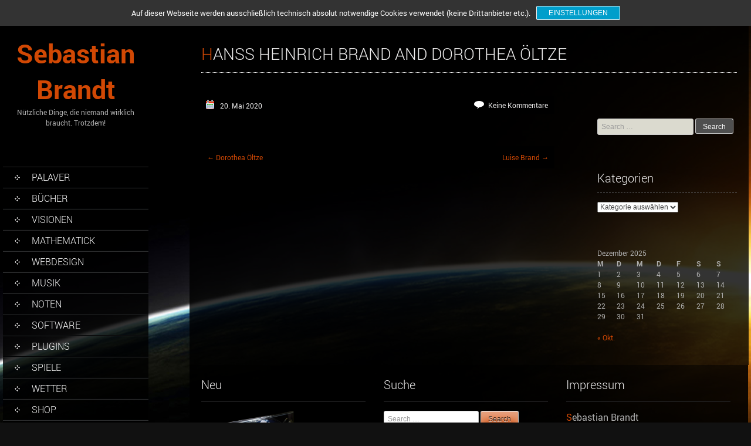

--- FILE ---
content_type: text/css
request_url: https://brandtsebastian.de/wp-content/themes/skt_full_width_pro/css/main.css?ver=6.8.3
body_size: 9510
content:
/* 
**** The file with .less extension has been provided for reference to be used by other developers. Do not touch it if you don't know what it is.
**** Main Stylesheet Document of the theme ** This contains basic Structural Details, Styling of the theme.
*/

/*-------------------------- Basic Containers --------------------------*/

@import url(http://fonts.googleapis.com/css?family=Roboto+Condensed:400,300,300italic,400italic,700,700italic); 

body {font-family:Arial; font-size:12px; color:#aeaeae; }
.container {width:94.5%; margin:0; }
#page {position:relative; z-index:999; margin:auto; }
#wrapper {width:1270px; margin:0 auto; padding:0; position:relative; z-index:99999999; }
#wrapper-box { width:1100px;  margin:0 auto; padding:0; position:relative; z-index:99999999;}
#content {padding:20px; word-wrap:break-word; -ms-word-wrap:break-word; width:95.9%; }
.blog #content {padding-left:30px; }
.clear{clear:both; }

/*-------------------------- Links --------------------------*/

a {color:#86c301; text-decoration:none; outline:none;}
a:hover,a:focus,a:active {color:#eeeded; }

/*-------------------------- HEADER --------------------------*/

.header{ width:248px; margin:0 auto; padding:0; position:relative; z-index:99;}
@media screen and (min-width:999px){
	.header{ background-color:transparent !important;}
}
.header .logo{ width:100%; margin:0; padding:60px 0 30px; text-align:center; }
.header .logo h1.site-title a{font:700 45px 'Roboto Condensed', Arial; text-decoration:none; }
.header .logo h1.site-title:first-letter{ color:#86c301; }
.header .logo .site-description{padding-left:15px; padding-right:15px;}

/*-------------------------- NAVIGATION --------------------------*/

/*.page-template-page-full-width-php #site-nav{display:none;}*/
#site-nav{ width:100%; margin:0; padding:0 0 20px; text-transform:uppercase; font:300 16px 'Roboto Condensed', Arial; }
#site-nav ul{ margin:0; padding:0; }
#site-nav ul li{ display:block; position:relative; list-style:none; border-top:1px #2c2d2e solid; border-bottom:1px #040506 solid; padding:0; line-height:normal; }
#site-nav ul li a{background:url(../images/nav-icon.png) no-repeat 20px center; padding:6px 0 6px 49px; display:block; font-weight:300; color:#eeeded; text-decoration:none; }
#site-nav ul li a:hover, #site-nav li.current_page_item a{ text-decoration:none; background-image:url(../images/nav-icon-hover.png); color:#7bb303; }

/*-------------------------- Drop Down Menu --------------------------*/

.noBottomBorder{border-bottom:none !important; }
.haschild{background:url(../images/menu_sub_icon.png) no-repeat center right; }
#site-nav ul li ul{ display:none; }
#site-nav ul li:hover ul{display:block; border-left:1px #000 solid; position:absolute; left:150px; width:180px; top:5px; z-index:10}
#site-nav ul li:hover ul li{ border-top:1px #2c2d2e solid; border-bottom:1px #040506 solid; }
#site-nav ul li:hover ul li a{background-position:7px center; padding-left:27px; }
#site-nav ul li:hover ul li ul{display:none; }
#site-nav ul li:hover ul li:hover ul{display:block; left:83px; top:0px; z-index:9999; opacity:2; }
#site-nav ul li:hover ul li:hover ul li ul{display:none; }
#site-nav ul li:hover ul li:hover ul li:hover ul{display:block; }
#site-nav ul li:hover ul li:hover ul li:hover ul li ul{display:none; }
#site-nav ul li:hover ul li:hover ul li:hover ul li:hover ul{display:block; }
#site-nav ul li:hover ul li:hover ul li:hover ul li:hover ul li ul{display:none; }
#site-nav ul li:hover ul li:hover ul li:hover ul li:hover ul li:hover ul{display:block; }
.header .header-bottom{ width:100%; margin:0; padding:0; height:53px; }
#header-bottom-shape{ background:url(../images/header-bottom-shape2.png) no-repeat top; width:75px; height:44px; cursor:pointer; margin-left:86px; }
#header-bottom-shape.showDown{background-image:url(../images/header-bottom-shape1.png); }

/*-------------------------- Slider Styles --------------------------*/

.slider-parent {position:fixed; -moz-background-size:cover; -webkit-background-size:cover; -khtml-background-size:cover; background-size:cover; width:100%; height:100%; }
.texture_overlay_1, .texture_overlay_2{ width:100%; height:100%;}
.texture_overlay_1{background:url(../images/pattern_1.png) repeat left top;}
.texture_overlay_2{background:url(../images/pattern_2.png) repeat left top;}
.slider-wrapper {width:100%; position:relative; }
.nivo-caption {max-width:550px; min-width:400px; overflow:hidden; bottom:50px; right:25px; font-family:'Roboto', Arial; font-weight:lighter; text-align:right;}
.nivo-caption a {text-decoration:none; border:none !important; }
.nivo-caption a:hover {text-decoration:underline; }
.nivo-html-caption {display:none; }
.nivoSlider .slide{width:100%; height:100%; position:fixed; -moz-background-size:cover; -webkit-background-size:cover; -khtml-background-size:cover; background-size:cover; }
div.slide-title {display:block; background-color:transparent; color:#fff; font:bold 34px "Roboto Condensed", Arial; text-transform:uppercase; text-align:right;}
.home_front_wrap_main{height:100%;}
div.slide-title span{display:inline-block; padding:10px 15px;}
div.slide-title a{color:#fff;}
a div.slide-title{color:#eeeded; text-decoration:none; border:none !important;}
.nivo-caption a:hover div.slide-title{color:#fff; border:none;}

/*-------------------------- Homepage --------------------------*/

h2#page-title,.archive h1.page-title,.page h1.entry-title {font-size:30.52px; font-family:'Roboto Condensed', Arial; font-weight:lighter; display:inline-block; clear:both; text-transform:uppercase; padding:51px 0 0; color:#eeeded; }
h2#page-title:first-letter,.archive h1.page-title:first-letter,.page h1.entry-title:first-letter {color:#86c301; }
.article-wrapper {white-space:230px; float:left; display:block; height:230px; }
.homepage-article {background:#2a2622; padding:10px; width:230px; float:left; margin-right:25px; max-height:220px; word-wrap:break-word; -ms-word-wrap:break-word; }
.homepage-article .featured-image {width:230px; height:140px; overflow:hidden; }
.homepage-article img {transition:1s all ease; -webkit-transition:1s all ease; -moz-transition:1s all ease; -o-transition:1s all ease; }
.homepage-article img:hover {transform:scale(1.1); -webkit-transform:scale(1.1); -moz-transform:scale(1.1); }
.homepage-article h1.entry-title {padding-top:4px; text-align:center; border-top:solid 1px #4f4f4f; }
.homepage-article h1.entry-title a {font-family:Calibri, Arial, Helvetica, sans-serif; color:#e7e2c5; text-decoration:none; font-size:small; }
.homepage-article h1.entry-title a:hover {color:white; position:relative; }
.homepage-article h1.entry-title a[data-title]:hover:after {content:attr(data-title); padding:4px 8px; color:#eee; position:absolute; left:-8px; top:-7px; z-index:20px; -moz-border-radius:5px; -webkit-border-radius:5px; border-radius:5px; -moz-box-shadow:0px 0px 4px #222; -webkit-box-shadow:0px 0px 4px #222; box-shadow:0px 0px 4px #222; background:black; overflow:visible; word-wrap:break-word; width:220px; display:inline-block; }

/* --------------------------Articles, Pages and General Content Section Styling --------------------------*/
/*-------------------------- Floating Details of the Section, which determines the layout is present in the css/layouts folder --------------------------*/


.single-post h1.entry-title {font-size:30.52px; font-family:'Roboto Condensed', Arial; font-weight:lighter; display:inline-block; clear:both; text-transform:uppercase; padding:51px 0 10px; color:#eeeded; border-bottom:1px dotted #ffffff; width:100%; }
.single-post h1.entry-title:first-letter{ color:#86c301; }
.single-post h1.entry-title a {text-decoration:none; }
.single-post .featured-image-single {width:80%; margin:auto; clear:both; margin-bottom:15px; }
.single-post .featured-image-single img {border:solid 10px #ece5be; }
.entry-meta {font-size:11px; color:grey; font-family:Helvetica, Arial, sans-serif; font-weight:lighter; }
.entry-meta a {color:#86C301; text-decoration:none; }
.entry-meta a:hover {text-decoration:underline; }
#nav-below {background:#000; padding:10px; margin-top:25px; }
.postmeta{ margin:0; padding:0; position:relative; z-index:9; }
.postmeta .post-date{ margin-top:-1px; padding:7px 11px 0 32px; background:url(../images/date.png) no-repeat; height:30px; color:#eeeded; float:left; }
.postmeta .post-comment{ background:url(../images/comment.png) no-repeat; height:30px; margin:-1px 0 0; padding:6px 11px 0 32px; color:#eeeded; float:right; }

/*-------------------------- Blog Page --------------------------*/

.blog-post{ width:66%; margin:0; padding:0; float:left; }
h2.entry-title{ font:300 21.36px 'Roboto Condensed', Arial; padding:20px 0; }
h2.entry-title a{ font:300 21.36px 'Roboto Condensed', Arial; color:#eeeded; }
.post-thumb{ margin:0; padding:0; position:relative; }
.post-thumb img {border:4px solid #0e0e10; border-radius:3px; -moz-border-radius:3px; -webkit-border-radius:3px; -o-border-radius:3px; margin-top:-41px;}
.read-more{ display:inline; margin:0; padding:0; }
.read-more a{ display:inline; }
.read-more a:hover{color:#7BB302; }
.entry-summary p{ display:inline; line-height:1.8; }

/*-------------------------- Sidebar --------------------------*/

#sidebar, #sidebar-contact{ width:26%; float:right; }
#sidebar{margin:0; padding:0;}
#sidebar-contact{margin:0; padding:58px 0 0;}
#sidebar-contact p{margin-top:10px;}
.recent-post{ width:100%; margin:0; padding:0; }
.recent-post .post-box{ width:100%; margin:0; padding:15px 0 15px; border-bottom:1px dashed #606266; line-height:19px; }
.recent-post .post-box .thumb{ margin:0; padding:0; }
.recent-post .post-box .thumb img{ width:52px; height:49px; float:left; margin:0 15px 0 0; padding:0; border:3px solid #121417; }
.recent-post .post-box .post-text{ width:100%; margin:0; padding:0; }
.recent-post .post-box .post-text a{ display:inline-block; color:#7BB302; font-size:11px; }
.recent-post .post-box:last-child{ border:none; }
h2.widget-title{font:300 22.89px 'Roboto Condensed', Arial; color:#eeeded; border-bottom:1px dashed #606266; padding-bottom:10px; margin-bottom:15px;}
aside{ margin-top:56px; }
aside ul{ margin:0; padding:0; list-style:none; }
aside ul li{ margin:0; padding:8px 0; }
aside ul li a{color:#eeeded; background:url(../images/list-arrow.png) no-repeat scroll 0 3px; padding-left:19px; }
aside ul li a:hover{color:#7BB302; background:url(../images/list-arrow-hover.png) no-repeat scroll 0 3px; padding-left:19px; }
.widget ul{ list-style:none; margin:0; padding:0; }
.widget ul li a{color:#eeeded; background:url(../images/list-arrow.png) no-repeat scroll 0 3px; padding-left:19px; }
.widget ul li a:hover{color:#7BB302; background:url(../images/list-arrow-hover.png) no-repeat scroll 0 3px; padding-left:19px; }
#secondary a,#footer-sidebar a {text-decoration:none; }
#footer-sidebar .widget-title {background:transparent; color:#fff; padding:10px; margin-bottom:10px; font:300 18px 'Roboto Condensed', Arial;}
#secondary .widget-title{color:#fff; padding:10px 0 0; margin-bottom:10px; font:300 18px 'Roboto Condensed', Arial; }
#secondary .widget_tag_cloud a, #footer-sidebar .widget_tag_cloud a {font-size:14px !important; background:#5e5340; color:#d5be95; padding:4px 8px; text-decoration:none; margin-top:4px; display:inline-block; }
#secondary .widget_tag_cloud a:hover,#footer-sidebar .widget_tag_cloud a:hover {background-color:#6e5730; }
#secondary ul,#footer-sidebar ul {margin-left:0px; list-style:none; }
#footer-sidebar ul > li {padding-bottom:5px; }
#secondary ul > li ul, #footer-sidebar ul > li ul {border-bottom:none; margin-left:97px; padding-bottom:none; list-style:disc;}
#secondary ul > li ul li, #footer-sidebar ul > li ul li {padding:0px; border:none; }
#secondary select, #footer-sidebar select {width:100%; height:45px; outline:none; padding:10px; }
.widget_search input[type=submit] {display:inline; background:#4f4f4f; color:white; box-shadow:none; text-shadow:none; }
.widget_search input[type=search] {outline:none; background:#dbdacf; width:63%; }
#footer-sidebar {clear:both; }
#footer-sidebar .footer-column {width:30%; float:left; margin:1.5%; }


/* =========================================================================== */

/* -------------- fotorama ----------- */
.fotorama__arr:focus:after, .fotorama__fullscreen-icon:focus:after, .fotorama__html, .fotorama__img, .fotorama__nav__frame:focus .fotorama__dot:after, .fotorama__nav__frame:focus .fotorama__thumb:after, .fotorama__stage__frame, .fotorama__stage__shaft, .fotorama__video iframe {position: absolute;width: 100%;height: 100%;top: 0;right: 0;left: 0;bottom: 0}
.fotorama--fullscreen, .fotorama__img {max-width: 99999px!important;max-height: 99999px!important;min-width: 0!important;min-height: 0!important;border-radius: 0!important;box-shadow: none!important;padding: 0!important}
.fotorama__wrap .fotorama__grab {cursor: move;cursor: -webkit-grab;cursor: -o-grab;cursor: -ms-grab;cursor: grab}
.fotorama__grabbing * {cursor: move;cursor: -webkit-grabbing;cursor: -o-grabbing;cursor: -ms-grabbing;cursor: grabbing}
.fotorama__spinner {position: absolute!important;top: 50%!important;left: 50%!important}
.fotorama__wrap--css3 .fotorama__arr, .fotorama__wrap--css3 .fotorama__fullscreen-icon, .fotorama__wrap--css3 .fotorama__nav__shaft, .fotorama__wrap--css3 .fotorama__stage__shaft, .fotorama__wrap--css3 .fotorama__thumb-border, .fotorama__wrap--css3 .fotorama__video-close, .fotorama__wrap--css3 .fotorama__video-play {-webkit-transform: translate3d(0, 0, 0);transform: translate3d(0, 0, 0)}
.fotorama__caption, .fotorama__nav:after, .fotorama__nav:before, .fotorama__stage:after, .fotorama__stage:before, .fotorama__wrap--css3 .fotorama__html, .fotorama__wrap--css3 .fotorama__nav, .fotorama__wrap--css3 .fotorama__spinner, .fotorama__wrap--css3 .fotorama__stage, .fotorama__wrap--css3 .fotorama__stage .fotorama__img, .fotorama__wrap--css3 .fotorama__stage__frame {-webkit-transform: translate3d(0px, 0, 0);transform: translate3d(0px, 0, 0)}
.fotorama__arr:focus, .fotorama__fullscreen-icon:focus, .fotorama__nav__frame {outline: 0}
.fotorama__arr:focus:after, .fotorama__fullscreen-icon:focus:after, .fotorama__nav__frame:focus .fotorama__dot:after, .fotorama__nav__frame:focus .fotorama__thumb:after {content: '';border-radius: inherit;background-color: rgba(0,175,234,.5);}
.fotorama__wrap--video .fotorama__stage, .fotorama__wrap--video .fotorama__stage__frame--video, .fotorama__wrap--video .fotorama__stage__frame--video .fotorama__html, .fotorama__wrap--video .fotorama__stage__frame--video .fotorama__img, .fotorama__wrap--video .fotorama__stage__shaft {-webkit-transform: none!important;transform: none!important}
.fotorama__wrap--css3 .fotorama__nav__shaft, .fotorama__wrap--css3 .fotorama__stage__shaft, .fotorama__wrap--css3 .fotorama__thumb-border {transition-property: -webkit-transform, width;transition-property: transform, width;transition-timing-function: cubic-bezier(0.1, 0, .25, 1);transition-duration: 0ms}
.fotorama__arr, .fotorama__fullscreen-icon, .fotorama__no-select, .fotorama__video-close, .fotorama__video-play, .fotorama__wrap {-webkit-user-select: none;-moz-user-select: none;-ms-user-select: none;user-select: none}
.fotorama__select {-webkit-user-select: text;-moz-user-select: text;-ms-user-select: text;user-select: text}
.fotorama__nav, .fotorama__nav__frame {margin: auto;padding: 0}
.fotorama__caption__wrap, .fotorama__nav__frame, .fotorama__nav__shaft {-moz-box-orient: vertical;display: inline-block;vertical-align: middle}
.fotorama__wrap * {box-sizing: content-box}
.fotorama__caption__wrap {box-sizing: border-box}
.fotorama--hidden, .fotorama__load {position: absolute;left: -99999px;top: -99999px;z-index: -1}
.fotorama__arr, .fotorama__fullscreen-icon, .fotorama__nav, .fotorama__nav__frame, .fotorama__nav__shaft, .fotorama__stage__frame, .fotorama__stage__shaft, .fotorama__video-close, .fotorama__video-play {-webkit-tap-highlight-color: transparent}
.fotorama__arr, .fotorama__fullscreen-icon, .fotorama__video-close, .fotorama__video-play {background: url(../images/fotorama.png) no-repeat}
@media (-webkit-min-device-pixel-ratio:1.5), (min-resolution:2dppx) {
.fotorama__arr, .fotorama__fullscreen-icon, .fotorama__video-close, .fotorama__video-play {
background:url(fotorama@2x.png) no-repeat;
background-size:96px 160px}
}
.fotorama__thumb {background-color: #7f7f7f;background-color: rgba(127,127,127,.2)}
@media print {
.fotorama__arr, .fotorama__fullscreen-icon, .fotorama__thumb-border, .fotorama__video-close, .fotorama__video-play {background: none!important}
}
.fotorama {min-width: 1px;overflow: hidden}
.fotorama:not(.fotorama--unobtrusive)>:not(:first-child) {display: none}
.fullscreen {width: 100%!important;height: 100%!important;max-width: 100%!important;max-height: 100%!important;margin: 0!important;padding: 0!important;overflow: hidden!important;background: #000}
.fotorama--fullscreen {position: absolute!important;top: 0!important;left: 0!important;right: 0!important;bottom: 0!important;float: none!important;z-index: 2147483647!important;background: #000;width: 100%!important;height: 100%!important;margin: 0!important}
.fotorama--fullscreen .fotorama__nav, .fotorama--fullscreen .fotorama__stage {background: #000}
.fotorama__wrap {-webkit-text-size-adjust: 100%;position: relative;direction: ltr;z-index: 0}
.fotorama__wrap--rtl .fotorama__stage__frame {direction: rtl}
.fotorama__nav, .fotorama__stage {overflow: hidden;position: relative;max-width: 100%}
.fotorama__wrap--pan-y {-ms-touch-action: pan-y}
.fotorama__wrap .fotorama__pointer {cursor: pointer}
.fotorama__wrap--slide .fotorama__stage__frame {opacity: 1!important}
.fotorama__stage__frame {overflow: hidden}
.fotorama__stage__frame.fotorama__active {z-index: 8}
.fotorama__wrap--fade .fotorama__stage__frame {display: none}
.fotorama__wrap--fade .fotorama__fade-front, .fotorama__wrap--fade .fotorama__fade-rear, .fotorama__wrap--fade .fotorama__stage__frame.fotorama__active {display: block;left: 0;top: 0}
.fotorama__wrap--fade .fotorama__fade-front {z-index: 8}
.fotorama__wrap--fade .fotorama__fade-rear {z-index: 7}
.fotorama__wrap--fade .fotorama__fade-rear.fotorama__active {z-index: 9}
.fotorama__wrap--fade .fotorama__stage .fotorama__shadow {display: none}
.fotorama__img {-ms-filter: "alpha(Opacity=0)";filter: alpha(opacity=0);opacity: 0;border: none!important}
.fotorama__error .fotorama__img, .fotorama__loaded .fotorama__img {-ms-filter: "alpha(Opacity=100)";filter: alpha(opacity=100);opacity: 1}
.fotorama--fullscreen .fotorama__loaded--full .fotorama__img, .fotorama__img--full {display: none}
.fotorama--fullscreen .fotorama__loaded--full .fotorama__img--full {display: block}
.fotorama__wrap--only-active .fotorama__nav, .fotorama__wrap--only-active .fotorama__stage {max-width: 99999px!important}
.fotorama__wrap--only-active .fotorama__stage__frame {visibility: hidden}
.fotorama__wrap--only-active .fotorama__stage__frame.fotorama__active {visibility: visible}
.fotorama__nav {font-size: 0;line-height: 0;text-align: center;display: none;white-space: nowrap;z-index: 5}
.fotorama__nav__shaft {position: relative;left: 0;top: 0;text-align: left}
.fotorama__nav__frame {position: relative;cursor: pointer}
.fotorama__nav--dots {display: block}
.fotorama__nav--dots .fotorama__nav__frame {width: 18px;height: 30px}
.fotorama__nav--dots .fotorama__nav__frame--thumb, .fotorama__nav--dots .fotorama__thumb-border {display: none}
.fotorama__nav--thumbs {display: block}
.fotorama__nav--thumbs .fotorama__nav__frame {padding-left: 0!important}
.fotorama__nav--thumbs .fotorama__nav__frame:last-child {padding-right: 0!important}
.fotorama__nav--thumbs .fotorama__nav__frame--dot {display: none}
.fotorama__dot {display: block;width: 4px;height: 4px;position: relative;top: 12px;left: 6px;border-radius: 6px;border: 1px solid #7f7f7f}
.fotorama__nav__frame:focus .fotorama__dot:after {padding: 1px;top: -1px;left: -1px}
.fotorama__nav__frame.fotorama__active .fotorama__dot {width: 0;height: 0;border-width: 3px}
.fotorama__nav__frame.fotorama__active .fotorama__dot:after {padding: 3px;top: -3px;left: -3px}
.fotorama__thumb {overflow: hidden;position: relative;width: 100%;height: 100%}
.fotorama__nav__frame:focus .fotorama__thumb {z-index: 2}
.fotorama__thumb-border {position: absolute;z-index: 9;top: 0;left: 0;border-style: solid;border-color: #00afea;background-image: linear-gradient(to bottom right, rgba(255,255,255,.25), rgba(64,64,64,.1))}
.fotorama__caption {position: absolute;z-index: 12;bottom: 0;left: 0;right: 0;font-family: 'Helvetica Neue', Arial, sans-serif;font-size: 14px;line-height: 1.5;color: #000}
.fotorama__caption a {text-decoration: none;color: #000;border-bottom: 1px solid;border-color: rgba(0,0,0,.5)}
.fotorama__caption a:hover {color: #333;border-color: rgba(51,51,51,.5)}
.fotorama__wrap--rtl .fotorama__caption {left: auto;right: 0}
.fotorama__wrap--no-captions .fotorama__caption, .fotorama__wrap--video .fotorama__caption {display: none}
.fotorama__caption__wrap {background-color: #fff;background-color: rgba(255,255,255,.9);padding: 5px 10px}
@-webkit-keyframes spinner {
0% {
-webkit-transform:rotate(0);
transform:rotate(0)
}
100% {
-webkit-transform:rotate(360deg);
transform:rotate(360deg)
}
}
@keyframes spinner {
0% {
-webkit-transform:rotate(0);
transform:rotate(0)
}
100% {
-webkit-transform:rotate(360deg);
transform:rotate(360deg)
}
}
.fotorama__wrap--css3 .fotorama__spinner {-webkit-animation: spinner 24s infinite linear;animation: spinner 24s infinite linear}
.fotorama__wrap--css3 .fotorama__html, .fotorama__wrap--css3 .fotorama__stage .fotorama__img {transition-property: opacity;transition-timing-function: linear;transition-duration: .3s}
.fotorama__wrap--video .fotorama__stage__frame--video .fotorama__html, .fotorama__wrap--video .fotorama__stage__frame--video .fotorama__img {-ms-filter: "alpha(Opacity=0)";filter: alpha(opacity=0);opacity: 0}
.fotorama__select {cursor: auto}
.fotorama__video {top: 32px;right: 0;bottom: 0;left: 0;position: absolute;z-index: 10}
@-moz-document url-prefix() {
.fotorama__active {
box-shadow:0 0 0 transparent
}
}
.fotorama__arr, .fotorama__fullscreen-icon, .fotorama__video-close, .fotorama__video-play {position: absolute;z-index: 11;cursor: pointer}
.fotorama__arr {position: absolute;width: 32px;height: 32px;top: 50%;margin-top: -16px}
.fotorama__arr--prev {left: 2px;background-position: 0 0}
.fotorama__arr--next {right: 2px;background-position: -32px 0}
.fotorama__arr--disabled {pointer-events: none;cursor: default;opacity: .1}
.fotorama__fullscreen-icon {width: 32px;height: 32px;top: 2px;right: 2px;background-position: 0 -32px;z-index: 20}
.fotorama__arr:focus, .fotorama__fullscreen-icon:focus {border-radius: 50%}
.fotorama--fullscreen .fotorama__fullscreen-icon {background-position: -32px -32px}
.fotorama__video-play {width: 96px;height: 96px;left: 50%;top: 50%;margin-left: -48px;margin-top: -48px;background-position: 0 -64px;opacity: 0}
.fotorama__wrap--css2 .fotorama__video-play, .fotorama__wrap--video .fotorama__stage .fotorama__video-play {display: none}
.fotorama__error .fotorama__video-play, .fotorama__loaded .fotorama__video-play {opacity: 1;display: block}
.fotorama__nav__frame .fotorama__video-play {width: 32px;height: 32px;margin-left: -16px;margin-top: -16px;background-position: -64px -32px}
.fotorama__video-close {width: 32px;height: 32px;top: 0;right: 0;background-position: -64px 0;z-index: 20;opacity: 0}
.fotorama__wrap--css2 .fotorama__video-close {display: none}
.fotorama__wrap--css3 .fotorama__video-close {-webkit-transform: translate3d(32px, -32px, 0);transform: translate3d(32px, -32px, 0)}
.fotorama__wrap--video .fotorama__video-close {display: block;opacity: 1}
.fotorama__wrap--css3.fotorama__wrap--video .fotorama__video-close {-webkit-transform: translate3d(0, 0, 0);transform: translate3d(0, 0, 0)}
.fotorama__wrap--no-controls.fotorama__wrap--toggle-arrows .fotorama__arr, .fotorama__wrap--no-controls.fotorama__wrap--toggle-arrows .fotorama__fullscreen-icon {opacity: 0}
.fotorama__wrap--no-controls.fotorama__wrap--toggle-arrows .fotorama__arr:focus, .fotorama__wrap--no-controls.fotorama__wrap--toggle-arrows .fotorama__fullscreen-icon:focus {opacity: 1}
.fotorama__wrap--video .fotorama__arr, .fotorama__wrap--video .fotorama__fullscreen-icon {opacity: 0!important}
.fotorama__wrap--css2.fotorama__wrap--no-controls.fotorama__wrap--toggle-arrows .fotorama__arr, .fotorama__wrap--css2.fotorama__wrap--no-controls.fotorama__wrap--toggle-arrows .fotorama__fullscreen-icon {display: none}
.fotorama__wrap--css2.fotorama__wrap--no-controls.fotorama__wrap--toggle-arrows .fotorama__arr:focus, .fotorama__wrap--css2.fotorama__wrap--no-controls.fotorama__wrap--toggle-arrows .fotorama__fullscreen-icon:focus {display: block}
.fotorama__wrap--css2.fotorama__wrap--video .fotorama__arr, .fotorama__wrap--css2.fotorama__wrap--video .fotorama__fullscreen-icon {display: none!important}
.fotorama__wrap--css3.fotorama__wrap--no-controls.fotorama__wrap--slide.fotorama__wrap--toggle-arrows .fotorama__fullscreen-icon:not(:focus) {-webkit-transform: translate3d(32px, -32px, 0);transform: translate3d(32px, -32px, 0)}
.fotorama__wrap--css3.fotorama__wrap--no-controls.fotorama__wrap--slide.fotorama__wrap--toggle-arrows .fotorama__arr--prev:not(:focus) {-webkit-transform: translate3d(-48px, 0, 0);transform: translate3d(-48px, 0, 0)
}
.fotorama__wrap--css3.fotorama__wrap--no-controls.fotorama__wrap--slide.fotorama__wrap--toggle-arrows .fotorama__arr--next:not(:focus) {-webkit-transform: translate3d(48px, 0, 0);transform: translate3d(48px, 0, 0)}
.fotorama__wrap--css3.fotorama__wrap--video .fotorama__fullscreen-icon {-webkit-transform: translate3d(32px, -32px, 0)!important;transform: translate3d(32px, -32px, 0)!important}
.fotorama__wrap--css3.fotorama__wrap--video .fotorama__arr--prev {-webkit-transform: translate3d(-48px, 0, 0)!important;transform: translate3d(-48px, 0, 0)!important}
.fotorama__wrap--css3.fotorama__wrap--video .fotorama__arr--next {-webkit-transform: translate3d(48px, 0, 0)!important;transform: translate3d(48px, 0, 0)!important}
.fotorama__wrap--css3 .fotorama__arr:not(:focus), .fotorama__wrap--css3 .fotorama__fullscreen-icon:not(:focus), .fotorama__wrap--css3 .fotorama__video-close:not(:focus), .fotorama__wrap--css3 .fotorama__video-play:not(:focus) {transition-property: -webkit-transform, opacity;transition-property: transform, opacity;transition-duration: .3s}
.fotorama__nav:after, .fotorama__nav:before, .fotorama__stage:after, .fotorama__stage:before {content: "";display: block;position: absolute;text-decoration: none;top: 0;bottom: 0;width: 10px;height: auto;z-index: 10;pointer-events: none;background-repeat: no-repeat;background-size: 1px 100%, 5px 100%}
.fotorama__nav:before, .fotorama__stage:before {background-image: linear-gradient(transparent, rgba(0,0,0,.2) 25%, rgba(0,0,0,.3) 75%, transparent), radial-gradient(farthest-side at 0 50%, rgba(0,0,0,.4), transparent);background-position: 0 0, 0 0;left: -10px}
.fotorama__nav.fotorama__shadows--left:before, .fotorama__stage.fotorama__shadows--left:before {left: 0}
.fotorama__nav:after, .fotorama__stage:after {background-image: linear-gradient(transparent, rgba(0,0,0,.2) 25%, rgba(0,0,0,.3) 75%, transparent), radial-gradient(farthest-side at 100% 50%, rgba(0,0,0,.4), transparent);background-position: 100% 0, 100% 0;right: -10px}
.fotorama__nav.fotorama__shadows--right:after, .fotorama__stage.fotorama__shadows--right:after {right: 0}
.fotorama--fullscreen .fotorama__nav:after, .fotorama--fullscreen .fotorama__nav:before, .fotorama--fullscreen .fotorama__stage:after, .fotorama--fullscreen .fotorama__stage:before, .fotorama__wrap--fade .fotorama__stage:after, .fotorama__wrap--fade .fotorama__stage:before, .fotorama__wrap--no-shadows .fotorama__nav:after, .fotorama__wrap--no-shadows .fotorama__nav:before, .fotorama__wrap--no-shadows .fotorama__stage:after, .fotorama__wrap--no-shadows .fotorama__stage:before {display: none}
/* ========================================================== */ 

.photoalbum{ margin:40px 0 0; padding:0; text-align:center;}
.photoalbum .photo{ width:250px; margin:0 15px 15px 15px; text-align:center; display:inline-block;}
.photoalbum .photo img{ border:10px solid #ffffff; box-shadow:4px 4px 4px #000000; -moz-box-shadow:4px 4px 4px #000000; -webkit-box-shadow:4px 4px 4px #000000; -o-box-shadow:4px 4px 4px #000000;}
.photoalbum .photo .photo-caption{ font-weight:700; margin-bottom:30px; font-size:25px;}
.photoalbum .photo .photo-caption p{ font-size:15px; font-weight:400; font-style:italic;}

/* ========================== Lightbox ==================== */
/* Preload images */
body:after {
  content: url(../images/close.png) url(../images/loading.gif) url(../images/prev.png) url(../images/next.png);
  display: none;
}

.lightboxOverlay {
  position: absolute;
  top: 0;
  left: 0;
  z-index: 9999;
  background-color: black;
  filter: progid:DXImageTransform.Microsoft.Alpha(Opacity=80);
  opacity: 0.8;
  display: none;
}

.lightbox {
  position: absolute;
  left: 0;
  width: 100%;
  z-index: 10000;
  text-align: center;
  line-height: 0;
  font-weight: normal;
}

.lightbox .lb-image {
  display: block;
  height: auto;
  max-width: inherit;
  -webkit-border-radius: 3px;
  -moz-border-radius: 3px;
  -ms-border-radius: 3px;
  -o-border-radius: 3px;
  border-radius: 3px;
}

.lightbox a img {
  border: none;
}

.lb-outerContainer {
  position: relative;
  background-color: white;
  *zoom: 1;
  width: 250px;
  height: 250px;
  margin: 0 auto;
  -webkit-border-radius: 4px;
  -moz-border-radius: 4px;
  -ms-border-radius: 4px;
  -o-border-radius: 4px;
  border-radius: 4px;
}

.lb-outerContainer:after {
  content: "";
  display: table;
  clear: both;
}

.lb-container {
  padding: 4px;
}

.lb-loader {
  position: absolute;
  top: 43%;
  left: 0;
  height: 25%;
  width: 100%;
  text-align: center;
  line-height: 0;
}

.lb-cancel {
  display: block;
  width: 32px;
  height: 32px;
  margin: 0 auto;
  background: url(../images/loading.gif) no-repeat;
}

.lb-nav {
  position: absolute;
  top: 0;
  left: 0;
  height: 100%;
  width: 100%;
  z-index: 10;
}

.lb-container > .nav {
  left: 0;
}

.lb-nav a {
  outline: none;
  background-image: url('[data-uri]');
}

.lb-prev, .lb-next {
  height: 100%;
  cursor: pointer;
  display: block;
}

.lb-nav a.lb-prev {
  width: 34%;
  left: 0;
  float: left;
  background: url(../images/prev.png) left 48% no-repeat;
  filter: progid:DXImageTransform.Microsoft.Alpha(Opacity=0);
  opacity: 0;
  -webkit-transition: opacity 0.6s;
  -moz-transition: opacity 0.6s;
  -o-transition: opacity 0.6s;
  transition: opacity 0.6s;
}

.lb-nav a.lb-prev:hover {
  filter: progid:DXImageTransform.Microsoft.Alpha(Opacity=100);
  opacity: 1;
}

.lb-nav a.lb-next {
  width: 64%;
  right: 0;
  float: right;
  background: url(../images/next.png) right 48% no-repeat;
  filter: progid:DXImageTransform.Microsoft.Alpha(Opacity=0);
  opacity: 0;
  -webkit-transition: opacity 0.6s;
  -moz-transition: opacity 0.6s;
  -o-transition: opacity 0.6s;
  transition: opacity 0.6s;
}

.lb-nav a.lb-next:hover {
  filter: progid:DXImageTransform.Microsoft.Alpha(Opacity=100);
  opacity: 1;
}

.lb-dataContainer {
  margin: 0 auto;
  padding-top: 5px;
  *zoom: 1;
  width: 100%;
  -moz-border-radius-bottomleft: 4px;
  -webkit-border-bottom-left-radius: 4px;
  border-bottom-left-radius: 4px;
  -moz-border-radius-bottomright: 4px;
  -webkit-border-bottom-right-radius: 4px;
  border-bottom-right-radius: 4px;
}

.lb-dataContainer:after {
  content: "";
  display: table;
  clear: both;
}

.lb-data {
  padding: 0 4px;
  color: #ccc;
}

.lb-data .lb-details {
  width: 85%;
  float: left;
  text-align: left;
  line-height: 1.1em;
}

.lb-data .lb-caption {
  font-size: 13px;
  font-weight: bold;
  line-height: 1em;
}

.lb-data .lb-number {
  display: block;
  clear: left;
  padding-bottom: 1em;
  font-size: 12px;
  color: #999999;
}

.lb-data .lb-close {
  display: block;
  float: right;
  width: 30px;
  height: 30px;
  background: url(../images/close.png) top right no-repeat;
  text-align: right;
  outline: none;
  filter: progid:DXImageTransform.Microsoft.Alpha(Opacity=70);
  opacity: 0.7;
  -webkit-transition: opacity 0.2s;
  -moz-transition: opacity 0.2s;
  -o-transition: opacity 0.2s;
  transition: opacity 0.2s;
}

.lb-data .lb-close:hover {
  cursor: pointer;
  filter: progid:DXImageTransform.Microsoft.Alpha(Opacity=100);
  opacity: 1;
}
.image-set img{ border:2px solid #ffffff; margin:0 15px 15px 0;}
/* ========================================== */

/*-------------------------- Comments Section --------------------------*/

.comment {background:#000; border:none; }

/*-------------------------- Modification for Sidebar on Homepage --------------------------*/

#primary-home {overflow:auto; }

/*-------------------------- Full width Template footer --------------------------*/

.full-width {width:100% !important; padding:10px; }
/* Colophon */
#colophon { padding:20px; }
.page-template-page-full-width-php .foot_col_container{width:100%; margin:0 auto;}
#colophon h2{font:300 19.84px 'Roboto Condensed', Arial; color:#eeeded; border-bottom:1px solid #242425; padding-bottom:15px; margin-bottom:15px; }
#colophon .site-info {float:left; }
#colophon #footertext {float:right; }
h3.company-title{font:400 18px 'Roboto Condensed', Arial; }
h3.company-title:first-letter{color:#7bb302; }
.footer-menu{ width:280px; margin:0; padding:0; float:left; }
.footer-menu ul{ list-style:none; margin:0; }
.footer-menu ul li{ margin:0; padding-bottom:10px; }
.footer-menu ul li a{color:#eeeded; background:url(../images/footer-menu-arrow.png) no-repeat scroll 0 3px; padding-left:21px; }
.footer-menu ul li a:hover{color:#7bb302; text-decoration:none; background:url(../images/footer-menu-arrow-hover.png) no-repeat scroll 0 3px; }
 .footer-menu ul li ul{ display:none; }
.social{ width:280px; margin-left:31px; padding:0; float:left; }
.social span{ display:inline; vertical-align:-moz-middle-with-baseline;}
.social a{ color:#eeeded; display:block; clear:both;}
.social a:hover{ color:#7bb302; }
.social .icon{width:100%; margin:0 15px 9px 0; padding:5px; width:15px; height:15px; border:1px solid #ffffff; background-repeat:no-repeat; background-position:center center; float:left; border-radius:13px;}
/* ======== Social Icons =========== */
.social .fb{background-image:url(../images/social/fb-icon.png);}
.social .twitt{background-image:url(../images/social/twitt.png);}
.social .gplus{background-image:url(../images/social/gplus.png);}
.social .linkedin{background-image:url(../images/social/linkedin.png);}
.social .pint{background-image:url(../images/social/pinterest.png);}
.social .ytube{background-image:url(../images/social/ytube.png);}
.social .vimeo{background-image:url(../images/social/vimeo.png);}
.social .rss{background-image:url(../images/social/rss.png);}
.social .insta{background-image:url(../images/social/instagram.png);}
.social .tumblr{background-image:url(../images/social/tumblr.png);}
.social .flickr{background-image:url(../images/social/flickr.png);}
.social .yahoo{background-image:url(../images/social/yahoo.png);}
.social .dribble{background-image:url(../images/social/dribble.png);}
.social .kick{background-image:url(../images/social/kickstarter.png);}
.social .stumble{background-image:url(../images/social/stumbleupon.png);}
.social .aboutme{background-image:url(../images/social/me.png);}
.social .eyeme{background-image:url(../images/social/eyeme.png);}
.social .zerply{background-image:url(../images/social/zerply.png);}
.social .soundcloud{background-image:url(../images/social/soundcloud.png);}
.social .path{background-image:url(../images/social/path.png);}
.social .klout{background-image:url(../images/social/klout.png);}
.social .behance{background-image:url(../images/social/behance.png);}
.social .envato{background-image:url(../images/social/envato.png);}
.social .codepen{background-image:url(../images/social/codepen.png);}
.social .vine{background-image:url(../images/social/vine.png);}
.social .technorati{background-image:url(../images/social/technorati.png);}
.social .git{background-image:url(../images/social/github.png);}
.social .square{background-image:url(../images/social/foursquare.png);}
.social .fivehundred{background-image:url(../images/social/fivehundred.png);}
.social .speaker{background-image:url(../images/social/speakerdeck.png);}
.social .wordpress{background-image:url(../images/social/wordpress.png);}
.social .yelp{background-image:url(../images/social/yelp.png);}
.social .xing{background-image:url(../images/social/xing.png);}
.social .email{background-image:url(../images/social/email.png);}
.social .blogger{background-image:url(../images/social/blogger.png);}
.social .blip{background-image:url(../images/social/blip.png);}
.social .wechat{background-image:url(../images/social/we-chat.png);}
.social .badoo{background-image:url(../images/social/badoo.png);}
.social .bebo{background-image:url(../images/social/bebo.png);}
.social .netlog{background-image:url(../images/social/netlog.png);}
.social .tagged{background-image:url(../images/social/tagged.png);}
.social .line{background-image:url(../images/social/line.png);}
.social .space{background-image:url(../images/social/myspace.png);}
.social .hifive{background-image:url(../images/social/hifive.png);}
.social .zorpia{background-image:url(../images/social/zorpia.png);}
.social .vk{background-image:url(../images/social/vk.png);}
.social .askfm{background-image:url(../images/social/askfm.png);}
.social .meetme{background-image:url(../images/social/meetme.png);}
.social .classmate{background-image:url(../images/social/classmates.png);}
.social .ning{background-image:url(../images/social/ning.png);}
.social .kiwibox{background-image:url(../images/social/kiwibox.png);}
.social .rocket{background-image:url(../images/social/rocketlawyer.png);}
.social .zillow{background-image:url(../images/social/zillow.png);}
.social .whatsapp{background-image:url(../images/social/whatsapp.png);}
.social .meetup{background-image:url(../images/social/meetup.png);}
.social .medium{background-image:url(../images/social/medium.png);}
/* ===================================== */

.contact{ width:280px; float:left; margin:0 0 0 31px; padding:0; }
.contact p{ margin:0; padding:0; line-height:2; }
.footer-bottom{ width:94.1%; margin:0 auto; padding:20px 3%;}
.page-template-page-full-width-php .footer-bottom{width:96%; padding:20px 2%;}
.footer-bottom a{color:#7bb302; }
.footer-bottom .bottom-left{ width:260px; margin:0; padding:0; float:left; }
.footer-bottom .bottom-right{ width:270px; margin:0; padding:0; float:right; text-align:right; }

/*-------------------------- Archive & Search Pages --------------------------*/

.search .entry-title a,.archive .entry-title a {font-size:x-large; text-decoration:none; }
.search article,.archive article {padding:15px; }
.search h1.entry-title,.archive h1.entry-title {clear:both; color:#EEEDED; display:inline-block; font-family:'Roboto Condensed', Arial; font-size:30.52px; font-weight:lighter; padding:51px 0 0; }
.search h1.entry-title:first-letter,.archive h1.entry-title:first-letter {color:#86C301; }
.search .page-title {font-size:x-large; border-bottom:solid 1px black; display:inline-block; margin-bottom:15px; }
.category .entry-title a {font-size:normal; }
.category article {background:#2a2622; padding:10px; }
.category h1.entry-title {font-size:normal; padding:0px 0px; }
.category h1.entry-title:first-letter {font-size:13px; text-transform:none; }
.category .wp-post-image {max-width:100%; border-bottom:none; box-shadow:none; }

/*-------------------------- Pagination --------------------------*/

.pagination {margin:20px 0; padding-top:25px; text-align:center; width:100%; clear:both; }
.pagination ul {list-style:none; text-align:center; margin-bottom:0; margin-left:0px; }
.pagination ul > li {display:inline; }
.pagination ul > li > a {color:#6a5634; transition:all 0.4s ease; }
.pagination ul > li > a:hover {color:#fff; background:#fdf1ad; }
.pagination .current {background:#fff3ab; }
.pagination ul  > li  > a, .pagination ul  > li  > span {float:left; border:none; font-size:12px; margin-right:3px; padding:6px 10px; background:linear-gradient(#8BB31A, #3E8D03); background:-moz-linear-gradient(#8BB31A, #3E8D03); background:-webkit-linear-gradient(#8BB31A, #3E8D03); background:-o-linear-gradient(#8BB31A, #3E8D03); color:#fff; border-radius:3px; -moz-border-radius:3px; -webkit-border-radius:3px; -o-border-radius:3px; }
#wp_page_numbers li{ margin-right:5px; background:none; }
.pagination ul  > li:hover > a, .pagination ul  > li > span.current{background:linear-gradient(#3E8D03, #8BB31A); background:-moz-linear-gradient(#3E8D03, #8BB31A); background:-webkit-linear-gradient(#3E8D03, #8BB31A); background:-o-linear-gradient(#3E8D03, #8BB31A);}
.pagination ul  > li:first-child  > a,.pagination ul  > li:first-child  > span {border-left-width:1px; }
.pagination ul  > li:last-child  > a,.pagination ul  > li:last-child  > span {border-rigth-width:1px; }

/*-------------------------- HTML Markup & Formatting --------------------------*/

.single article h1,.page article h1 {font-size:xx-large; }
.single article h2,.page article h2 {font-size:x-large; }
.single article h3,.page article h3 {font-size:large; }
.single article h4,.page article h4 {font-size:18px; }
.single article h5,.page article h5 {font-size:16px; }
.single article h6,.page article h6 {font-size:14px; }
.single article blockquote,.page article blockquote {background:#000; padding:10px; margin-bottom:10px; padding-bottom:1px; font-family:'Roboto Condensed', Arial; }
.single article table td,.page article table td,.single article table th,.page article table th {padding:5px;}
.single article table th,.page article table th {border-bottom:solid 3px #100d0a; }
.single article ul ul,.page article ul ul {list-style:circle; }
.single article ul ul ul,.page article ul ul ul {list-style:disc; }
.single article ol ol,.page article ol ol {list-style:lower-roman; }
.single article ol ol ol,.page article ol ol ol {list-style-type:lower-alpha; }
.full-width {width:98% !important; }
.slide-description, .slide-readmore{margin-top:4px; color:#eeeded; font-size:12px; font-family:Arial, Helvetica, sans-serif; font-weight:normal; display:block;}
.slide-description{font-size:14px; font-style:italic; text-align:right; line-height:1.4;}
.slide-readmore{font-size:12px;}
.slide-description span{ padding:15px; display:inline-block; text-align:left;}
.slide-readmore a{background:url(../images/menu_sub_icon.png) no-repeat right center; padding-right:20px;}
.slide-readmore span{background:url(../images/transparent_black.png) repeat left top; padding:10px 15px; display:inline-block;}

/*-------------------------- contact form --------------------------*/

#contactform{}
#contactform p{ margin:0 0 10px; padding:0}
#contactform .inputfield{width:90%; padding:10px 4%; border:none; background:transparent; box-shadow:inset 0 2px 3px #000; color:#ccc; border:1px #000 solid;}
#contactform textarea.inputfield{height:100px;}
.wd90{width:90px !important;}
input::-webkit-input-placeholder, textarea::-webkit-input-placeholder{color:#999;}
input:-moz-placeholder, textarea:-moz-placeholder{color:#999;}
input::-moz-placeholder, textarea::-moz-placeholder{color:#999;}
input:-ms-input-placeholder, textarea:-ms-input-placeholder{color:#999;}
.errorbox{padding:10px 0; color:#c00;}
.successbox{padding:10px 0; color:#0a0;}
#secondary.home_front_wrap { width:auto; }
ul#recentcomments{ margin:0; padding:0;}
ul#recentcomments li{background:url(../images/list-arrow.png) no-repeat scroll 0 14px; padding-left:15px;}
ul#recentcomments li a{ background:none !important;}

/* Ecommerce */
.shop_table tr th{border-bottom:1px solid #ccc !important;}
.shop_table tr td{border:none !important;}
.woocommerce-result-count{width:100%;}
mark{background-color:transparent !important;}
.cart_totals table tr th, .cart_totals table tr td{border-bottom:1px solid #ccc; border-top:none !important;}

/*-------------------------- Responsive Design Begins Below -------------------------*/

@media screen and (max-width:1270px) and (min-width:960px) {
	#wrapper{width:960px;}
	.container{}
	#nav-wrapper {width:912px; }
	#primary-home {padding-left:68px; }
	.home #secondary {margin-left:2%; }
	.home #secondary .widget {margin-right:2%; }
	#primary { width:70%;}
	#content { width:94.2%;}
	.blog-post { width:400px;}
	.footer-menu { width:30%;}
	.footer-menu .social{ width:auto;}
	.social { width:30%;}
	.contact { width:30%;}
	.page-template-page-full-width-php .foot_col_container { width:100%;}
	
}


@media screen and (max-width:959px) and (min-width:719px) {
	#wrapper{width:720px;}
	.container{}
	#nav-wrapper {width:729.5999999999999px; }
	#primary-home {padding-left:88px; }
	#footer-sidebar .footer-column {width:70%; margin:auto; float:none; }
	#primary { width:56%; margin:0 20px 0 0; float:right;}
	#content { width:92%;}
	#sidebar { width:100%;}
	#secondary { width:30%; margin:0 0 0 20px; float:left;}
	#colophon { width:92%;}
	.footer-menu { width:100%; display:block; margin-bottom:20px;}
	.social { margin-left:0; display:block; width:100%; margin-bottom:20px;}
	.contact { width:100%; margin-left:0; display:block;}
	.footer-bottom { width:95.9%;}
	.footer-bottom .bottom-left { width:100%; display:block; text-align:center; padding:0 0 5px 0;}
	.footer-bottom .bottom-right { width:100%; display:block; text-align:center;}
	.blog-post { width:100%;}
	.page-template-page-full-width-php .foot_col_container { width:100%;}

}


@media screen and (max-width:768px) and (min-width:480px) {
	#wrapper{width:480px;}
	#secondary.home_front_wrap { width:100%;}
	.header { width:96%; margin:0 auto 20px auto; float:none; background:url(../images/menu-bg.png);}
	.header .logo { width:30%; padding:0 0 0 20px; text-align:left; background:none; float:left;}
	.header .logo img { max-width:80%;}
	.show_hide_header aside{ display:none;}
	.header .logo .site-description { margin-bottom:0;}
	#site-nav { width:100%; float:right; margin-top:0; margin-bottom:0;}
	.menu-toggle, .main-navigation.toggled .nav-menu { width:auto; float:right; margin-top:-85px;}
	.header .logo .site-description { font-size:8px;}
	/*.container {width:456px; }*/
	.main-navigation {top:0px; }
	#primary {width:92%; float:left; margin:0 0 0 7px; }
	#content { width:96%;}
	#secondary {width:100%; display:block; clear:both;}
	.pagination {margin-left:0; }
	.site-title a {font-size:x-large; }
	.site-description {font-size:x-small; }
	#primary-home {padding-left:88px; }
	.blog-post { width:100%;}
	/*.page-template-page-full-width-php #secondary .widget, .home #secondary .widget {width:208px; }*/
	#secondary .widget{background-image:none;}
	#colophon { width:96%;}
	div.slide-title {font-size:18px; display:block; }
	div.slide-description {font-size:12px; }
	.slide-description{background-color:transparent; max-width:180px;}
	#footer-sidebar .footer-column {width:80%; margin:auto; }
	#slidecaption{margin-right:0 !important;}
	#controls-wrapper{right:20px !important;}
	.footer-bottom { width:99%;}
	.page-template-page-full-width-php .footer-bottom { width:100%; padding:20px 2.5%;}
	.footer-bottom .bottom-left { width:100%; display:block; text-align:center; padding:0 0 5px 0;}
	.footer-bottom .bottom-right { width:100%; display:block; text-align:center;}
	.footer-menu { width:100%; display:block; margin-bottom:20px;}
	.social { margin-left:0; display:block; width:100%; margin-bottom:20px;}
	.contact { width:100%; margin-left:0; display:block;}
	.page-template-page-full-width-php .foot_col_container { width:100%;}
	.header .header-bottom { display:none;}
	h2#page-title, .archive h1.page-title, .page h1.entry-title { padding-top:10px;}
	.nav { width:100%;}
	
}


@media screen and (max-width:479px) {
	#wrapper{width:320px;}
	.header { width:94%; float:none; margin:0 auto 20px auto;}
	.header .logo { padding:0 0 0 20px; background:none; width:30%; background-color:transparent !important;}
	.header .logo .site-description { font-size:12px; margin-bottom:0; display:none;}
	#sidebar{width:100%; float:none; padding-top:30px;}
	.blog-post{float:none; width:100%;}
	/*.container {width:320px; }*/
	#primary {width:92%; float:left; display:block; clear:both; margin:0 0 0 7px; }
	#content { width:90%; margin:auto;}
	#secondary {width:100%; display:block; }
	/*#secondary .widget {width:95%; }*/
	.home #secondary { width:100%;}
	.main-navigation {margin-top:30px; }
	.site-title a {font-size:x-large; }
	.site-description {font-size:x-small; }
	#primary-home {padding-left:30px; }
	/*.page-template-page-full-width-php #secondary .widget,.home #secondary .widget {width:208px; }*/
	#secondary .widget{background-image:none;}
	#colophon{width:90%; }
	div.slide-title {font-size:12px; display:block; }
	/*div.slide-description {display:none; }*/
	.nivo-caption {max-width:320px; min-width:50px; }
	#footer-sidebar .footer-column {width:80%; margin:auto; }
	#secondary.home_front_wrap{margin-bottom:200px;}
	#slidecaption{background-color:transparent; display:none;}
	.footer-menu { width:100%; display:block; margin-bottom:20px;}
	.social { margin-left:0; display:block; width:100%; margin-bottom:20px;}
	.contact { width:100%; margin-left:0; display:block;}
	.footer-bottom { width:97.6%;}
	.page-template-page-full-width-php .footer-bottom { width:100%; padding:20px 1.8%;}
	.footer-bottom .bottom-left { width:100%; display:block; text-align:center; padding:0 0 5px 0;}
	.footer-bottom .bottom-right { width:100%; display:block; text-align:center;}
	.pagination ul > li > a, .pagination ul > li > span { padding:6px 9px;}
	.page-template-page-full-width-php .foot_col_container { width:100%;}
	.header .header-bottom { display:none;}
	h2#page-title, .archive h1.page-title, .page h1.entry-title { padding-top:10px;}
	.nav { width:100%;}
	.comment-form input[type="text"], .comment-form input[type="email"], .comment-form input[type="url"] { width:100%;}
	.header .logo .site-description p { margin-bottom:0;}
	.menu-toggle:before { top:38px !important;}
	.menu-toggle,.main-navigation.toggled .nav-menu { top:-5px !important;}
	.show_hide_header aside{ display:none;}
}

/*-------------------------- Responsive Menu Bar --------------------------*/

@media screen and (max-width:768px) {
	/*#wrapper{min-width:480px;}*/
	#sidebar{width:100%; float:none; padding-top:30px;}
	.blog-post{float:none;}
	.menu-toggle,.main-navigation.toggled .nav-menu {display:block; color:#5e5340; font-weight:bold; text-transform:uppercase; padding:10px; font-size:20px; padding-bottom:10px; position:relative; top:0; width:auto; float:right; margin-top:-100px }
	.menu-toggle:before {content:url('../images/menu.png'); height:0; width:0px; margin-right:0; position:relative; top:10px; }
	#nav-wrapper {width:90%; margin-bottom:15px; text-align:center; box-shadow:none; }
	.main-navigation ul {display:none; }
	.main-navigation ul a {padding:5px; }
	.main-navigation ul li {display:block; width:100%; overflow:auto; height:auto; }
	.main-navigation ul ul {display:none; }
	
	#site-nav { background:none; padding:0;}
	#site-nav ul li ul{ display:block;  margin-left:27px;}
	#site-nav ul li:hover ul{display:block; border-left:none; position:static; left:0; width:auto; top:0;}
	#site-nav ul li:hover ul li{ border-top:none; border-bottom:none; background:none; }
	#site-nav ul li ul li a{background-position:7px center; padding-left:27px;}
	#site-nav ul li:hover ul li ul{display:block; }
	#site-nav ul li:hover ul li:hover ul{display:block; position:static; left:0; top:0; }
	#site-nav ul li:hover ul li:hover ul li ul{display:block; }
	#site-nav ul li:hover ul li:hover ul li:hover ul{display:block; position:static; left:0; top:0; }
	#site-nav ul li:hover ul li:hover ul li:hover ul li ul{display:block; }
	#site-nav ul li:hover ul li:hover ul li:hover ul li:hover ul{display:block; position:static; left:0; top:0; }
	#site-nav ul li:hover ul li:hover ul li:hover ul li:hover ul li ul{display:block; }
	#site-nav ul li:hover ul li:hover ul li:hover ul li:hover ul li:hover ul{display:block; position:static; left:0; top:0; }
	#slidecaption { display:none !important;} 
	
	
}
